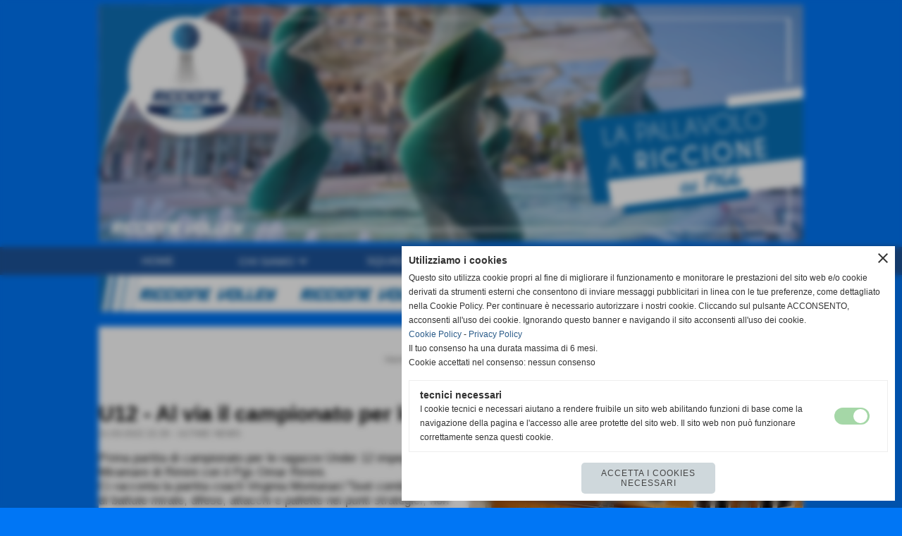

--- FILE ---
content_type: text/html; charset=UTF-8
request_url: https://www.riccionevolley.it/u12-al-via-il-campionato-per-le-ragazze-under-12.htm
body_size: 7663
content:
<!-- T. scheda: 0.001 -->
<!-- T. newsscheda: 0.020 -->
<!DOCTYPE html>
<html lang="it">
<head>
<title>U12 - Al via il campionato per le ragazze Under 12!</title>
<meta charset="utf-8">
<meta name="description" content="Prima partita di campionato per le ragazze Under 12 impegnate a Miramare di Rimini con il Pgs Omar Rimini.Ci racconta la partita coach Virginia">
<meta name="keywords" content="U12 - Al via il campionato per le ragazze Under 12!">
<link rel="canonical" href="https://www.riccionevolley.it/u12-al-via-il-campionato-per-le-ragazze-under-12.htm"><meta http-equiv="Content-Security-Policy" content="upgrade-insecure-requests">
<meta property="og:author" content="www.riccionevolley.it">
<meta property="og:publisher" content="www.sitoper.it">
<meta name="generator" content="www.sitoper.it">
<meta name="robots" content="max-snippet:-1,max-image-preview:standard,max-video-preview:30"><!-- Allow web app to be run in full-screen mode - iOS. -->
<meta name="apple-mobile-web-app-capable" content="yes">
 <!-- Allow web app to be run in full-screen mode - Android. -->
<meta name="mobile-web-app-capable" content="yes">
<!-- Make the app title different than the page title - iOS. -->
<meta name="apple-mobile-web-app-title" content="ASD RICCIONE VOLLEY">
<!-- Make the app title different than the page title and configure icons - Android. -->
<link rel="manifest" href="https://www.riccionevolley.it/appicon/manifest.json">
<!-- IE configuration for icons and colors is in browserconfig.xml -->
<meta name="msapplication-config" content="https://www.riccionevolley.it/appicon/browserconfig.xml" />
 <!-- Configure the status bar - iOS. -->
<meta name="apple-mobile-web-app-status-bar-style" content="#0789da">
<!-- iOS icons -->
<link rel="apple-touch-icon" sizes="57x57" href="https://www.riccionevolley.it/appicon/apple-icon-57x57.png">
<link rel="apple-touch-icon" sizes="60x60" href="https://www.riccionevolley.it/appicon/apple-icon-60x60.png">
<link rel="apple-touch-icon" sizes="72x72" href="https://www.riccionevolley.it/appicon/apple-icon-72x72.png">
<link rel="apple-touch-icon" sizes="76x76" href="https://www.riccionevolley.it/appicon/apple-icon-76x76.png">
<link rel="apple-touch-icon" sizes="114x114" href="https://www.riccionevolley.it/appicon/apple-icon-114x114.png">
<link rel="apple-touch-icon" sizes="120x120" href="https://www.riccionevolley.it/appicon/apple-icon-120x120.png">
<link rel="apple-touch-icon" sizes="144x144" href="https://www.riccionevolley.it/appicon/apple-icon-144x144.png">
<link rel="apple-touch-icon" sizes="152x152" href="https://www.riccionevolley.it/appicon/apple-icon-152x152.png">
<link rel="apple-touch-icon" sizes="180x180" href="https://www.riccionevolley.it/appicon/apple-icon-180x180.png">
<!-- Android icons -->
<link rel="icon" type="image/png" sizes="192x192" href="https://www.riccionevolley.it/appicon/android-icon-192x192.png">
<link rel="icon" type="image/png" sizes="32x32" href="https://www.riccionevolley.it/appicon/favicon-32x32.png">
<link rel="icon" type="image/png" sizes="96x96" href="https://www.riccionevolley.it/appicon/favicon-96x96.png">
<link rel="icon" type="image/png" sizes="16x16" href="https://www.riccionevolley.it/appicon/favicon-16x16.png">
<!-- Windows icons -->
<meta name="msapplication-TileImage" content="https://www.riccionevolley.it/appicon/ms-icon-144x144.png">
<link rel="shortcut icon" href="https://www.riccionevolley.it/appicon/favicon.ico" type="image/x-icon">
<!-- Windows dock color -->
<meta name="msapplication-TileColor" content="#ffffff">
<!-- Android dock color -->
<meta name="theme-color" content="#0789da">
	
<link rel="stylesheet preload" as="style" type="text/css" href="https://www.riccionevolley.it/fonts/material-icons/material-icons.css">
<link rel="stylesheet preload" as="style" type="text/css" href="https://www.server146.h725.net/fonts/karla/karla.css">
<link rel="stylesheet preload" as="style" type="text/css" href="https://www.server146.h725.net/fonts/open-sans/open-sans.css">
<link rel="stylesheet preload" as="style" type="text/css" href="https://www.server146.h725.net/fonts/roboto/roboto.css">
	
<link href="https://www.riccionevolley.it/css_personali/cachestile_larga1_1571.css" rel="stylesheet" type="text/css" media="all">
<meta name="format-detection" content="telephone=no">

		
<!-- mostra stile mobile su dispositivi mobile: NO -->
<style>
	@media all and (max-width: 799px) {
		* {
		 	max-width: 100%;		
		}
		
		body {
			background-attachment: scroll !important;
		}
	}
</style>


		
<style>

			
	/* sfondo singolo */
	@media all and (min-width: 800px) {
		body {
		    background-color: #0076f5 !important;
		}
	}
</style>
<script src="https://www.riccionevolley.it/js/jquery.js"></script>
<script src="https://www.riccionevolley.it/js/datatimepicker/jquery.ui.timepicker.js?v=0.3.2" defer></script>
<link href="https://www.riccionevolley.it/js/datatimepicker/jquery.ui.timepicker.css?v=0.3.2" rel="stylesheet" type="text/css"/>
<script src="https://www.riccionevolley.it/js/jquery.ui.core.js"></script>
<script src="https://www.riccionevolley.it/js/datatimepicker/jquery.ui.datepicker.js" defer></script>
<script src="https://www.riccionevolley.it/js/datatimepicker/jquery.ui.timepicker-it.js" defer></script>
<script src="https://www.riccionevolley.it/js/datatimepicker/jquery.ui.datepicker-it.js" defer></script>
<link rel="stylesheet" href="https://www.riccionevolley.it/js/jquery-ui.css">

<script src="https://www.riccionevolley.it/js/libvarie.js?lu=23012026085227"></script>
<script src="https://www.riccionevolley.it/js/cookie/cookie.php?lu=23012026085227" defer></script>
<script src="https://www.riccionevolley.it/js/defer.php?lu=23012026085227" defer></script>
<script src="https://www.riccionevolley.it/js/menu.php?lu=23012026085227" defer></script>
<script src="https://www.riccionevolley.it/js/carrello.php?lu=23012026085227" defer></script>

<link rel="stylesheet preload" as="style" type="text/css" href="https://www.riccionevolley.it/js/slideshow/slideshow_css.php?lu=23012026085227">
<script src="https://www.riccionevolley.it/js/slideshow/slideshow_js.php?lu=23012026085227" defer></script>

<link rel="stylesheet preload" as="style" type="text/css" href="https://www.riccionevolley.it/js/slideshow2.0/slideshow_css.php?lu=23012026085227">
<script src="https://www.riccionevolley.it/js/slideshow2.0/slideshow_js.php?lu=23012026085227" defer></script>

<link rel="stylesheet preload" as="style" type="text/css" href="https://www.riccionevolley.it/js/calendario/calendario.css?lu=23012026085227">
<script src="https://www.riccionevolley.it/js/calendario/calendario.js?lu=23012026085227" defer></script>

<link rel="stylesheet preload" as="style" type="text/css" href="https://www.riccionevolley.it/js/boxscorrimento/boxscorrimento_css.php">
<script src="https://www.riccionevolley.it/js/boxscorrimento/boxscorrimento_js.php?lu=23012026085227" defer></script>

<link rel="stylesheet preload" as="style" type="text/css" href="https://www.riccionevolley.it/lightbox/lightbox_css.php?lu=23012026085227">
<script src="https://www.riccionevolley.it/lightbox/lightbox.js?lu=23012026085227" defer></script>

<script src="https://www.riccionevolley.it/js/inviaamico/inviaamico.js?lu=23012026085227" defer></script>

<!--Per rendere il sistema dei video di sfondo funzionante anche su explorer NON ELIMINARE LACIARE COSI-->
<!--[if lt IE 9]>
<script>
document.createElement('video');
</script>
<![endif]-->


<!-- NON SONO UN MODELLO -->	<script>
		var $jQCheckCampoAggiuntivo = jQuery.noConflict();
		
		$jQCheckCampoAggiuntivo(document).ready(function (index){
			
			$jQCheckCampoAggiuntivo("form[id^='moduloOrdine']").submit(function(index) {
				
				var selettore=$jQCheckCampoAggiuntivo(this).attr('id');
				var array=selettore.split('moduloOrdine');
				var trovate2=true;
				var patternemail = new RegExp(/^(("[\w-+\s]+")|([\w-+]+(?:\.[\w-+]+)*)|("[\w-+\s]+")([\w-+]+(?:\.[\w-+]+)*))(@((?:[\w-+]+\.)*\w[\w-+]{0,66})\.([a-z]{2,6}(?:\.[a-z]{2})?)$)|(@\[?((25[0-5]\.|2[0-4][\d]\.|1[\d]{2}\.|[\d]{1,2}\.))((25[0-5]|2[0-4][\d]|1[\d]{2}|[\d]{1,2})\.){2}(25[0-5]|2[0-4][\d]|1[\d]{2}|[\d]{1,2})\]?$)/i);
				var patterndate = new RegExp(/(?:0[1-9]|[12][0-9]|3[01])\/(?:0[1-9]|1[0-2])\/(?:19|20\d{2})/);
				
				$jQCheckCampoAggiuntivo("#moduloOrdine"+array[1]+" div[id^='ordinedatoaggiuntivovis_']").each(function (index, value) { 
					
					if(
						(!$jQCheckCampoAggiuntivo(this).find('input').val() || $jQCheckCampoAggiuntivo(this).find('input').val()=='undefined') && 
						(!$jQCheckCampoAggiuntivo(this).find('select').val() || $jQCheckCampoAggiuntivo(this).find('select').val()=='undefined') && 
						(!$jQCheckCampoAggiuntivo(this).find('textarea').val() || $jQCheckCampoAggiuntivo(this).find('textarea').val()=='undefined')
					)
					{
						trovate2=false;
					}
					else
					{
						//controllo i dati inseriti se email o data
						if($jQCheckCampoAggiuntivo(this).find('input').attr("id"))
						{
							var tipocampo = $jQCheckCampoAggiuntivo(this).find('input').attr("id").split('_');
							if(tipocampo[0]=='campoemail') 
							{
								if(!patternemail.test( $jQCheckCampoAggiuntivo(this).find('input').val() ))
								{
									trovate2=false;
								}								
							}
							else if(tipocampo[0]=='campodata')
							{
								if(!patterndate.test( $jQCheckCampoAggiuntivo(this).find('input').val() ))
								{
									trovate2=false;
								}
							}
						}						
					}													
				});
				
				if(!trovate2)
					{
					$jQCheckCampoAggiuntivo("#moduloOrdine"+array[1]+" #avvisocampiaggiuntivicomprasubito"+array[1]).show();
					return false;
					}
				else
					{
					$jQCheckCampoAggiuntivo("#moduloOrdine"+array[1]+" #avvisocampiaggiuntivicomprasubito"+array[1]).hide();
					}
			});
		});
	</script>
	
		
	
<style>

</style>
<!-- foglio stampa -->
<link rel="stylesheet" href="https://www.riccionevolley.it/css/stampa.css" media="print"> 

<!-- T. intestazionecss: 0.008 -->
	
<meta property="og:title" content="U12 - Al via il campionato per le ragazze Under 12!" />
<meta property="og:type" content="article" />
<meta property="og:url" content="https://www.riccionevolley.it/u12-al-via-il-campionato-per-le-ragazze-under-12.htm" />
<meta property="og:description" content="Prima partita di campionato per le ragazze Under 12 impegnate a Miramare di Rimini con il Pgs Omar Rimini.Ci racconta la partita coach Virginia" />
<!-- img meta: c05e3ae2-0ee5-4c41-a41f-133e5c0b114e.jpeg --><!-- 3 -->
<meta property="og:image" content="https://www.riccionevolley.it/foto/grandi/c05e3ae2-0ee5-4c41-a41f-133e5c0b114e.jpeg" />
<meta name="twitter:image" content="https://www.riccionevolley.it/foto/grandi/c05e3ae2-0ee5-4c41-a41f-133e5c0b114e.jpeg" />
<meta name="twitter:image:alt" content="" />
<meta property="og:image:type" content="image/jpeg" />
<meta property="og:image:width" content="901" />
<meta property="og:image:height" content="901" />

<meta name="twitter:card" content="summary_large_image">
<meta name="twitter:creator" content="@riccionevolley.it" />
<meta name="twitter:site" content="@riccionevolley.it">
<meta name="twitter:title" content="U12 - Al via il campionato per le ragazze Under 12!">
<meta name="twitter:description" content="Prima partita di campionato per le ragazze Under 12 impegnate a Miramare di Rimini con il Pgs Omar Rimini.Ci racconta la partita coach Virginia">
<meta name="twitter:domain" content="www.riccionevolley.it"></head>
<body id="news-scheda-48" class="">
	<a href="#contenuto-main" class="skip-link">Salta al contenuto principale</a>
<!-- inizio oggetti liberi body --><!-- fine oggetti liberi body -->
	<div id="sfondo-sito">
		<div id="data-ora">24 Gennaio 2026</div>
		
	<div id="accessoriofisso01"></div><div id="accessoriofisso02"></div><div id="accessorio-iniziosito"></div>
	<header id="testa" role="banner">
	    <div id="testa-interna"><!-- inizio oggetti liberi testa -->
<!-- fine oggetti liberi testa --><!-- no cache -->
<div class="box-generico ridotto "  id="box20">    
    <div class="boxContenuto">
		<div class="tab01 tab-nudo"><div class="contenitore-tab02">
			<div class="tab02 tab-nudo"><div class="tab02-area-foto"><div class="immagine align-center"><img src="/foto/grandi/senzatitolo-3-01-01.png" sizes="(min-width: 7354px) 7354px, 100vw" srcset="/foto/grandi/senzatitolo-3-01-01.png 7354w" alt="Copertina Sito Web" width="7354" height="2471">
				<input name="w_immagine_box" id="w_immagine_box_spec_20_1" type="hidden" value="7354">
				<input name="h_immagine_box" id="h_immagine_box_spec_20_1" type="hidden" value="2471">
				</div></div>
				</div></div>
		</div>  
    	</div>
</div><!-- T. box 20: 0.002 --><!-- no cache --><!-- menu: 1 | eredita: no | chi eredita:  | tipo: orizzontale -->
	<div id="ancora-menu-orizzontale1-21"></div>
	<nav class="menu-orizzontale" id="menu-orizzontale1-21" style="z-index: 99" data-tipoMenu="orizzontale">
		<div class="menu-orizzontale-riga">
			<ul><li class="menu-orizzontale-tasto">
	<a href="https://www.riccionevolley.it/" title="HOME" data-urlPulsante="" data-moduloPulsante="homepage">HOME</a>
</li><li class="menu-orizzontale-tasto">
	<a href="https://www.riccionevolley.it/Chi-siamo.htm" title="Chi siamo" data-hatendina="true" data-urlPulsante="Chi-siamo.htm" data-moduloPulsante="pagine_aggiuntive">CHI SIAMO</a><span class="menu-orizzontale-tasto-aprichiudi notranslate">keyboard_arrow_down</span>
					<div class="menu-orizzontale-tendina">
						<div class="menu-orizzontale-tendina-tasto">
							<a href="https://www.riccionevolley.it/organigramma.htm" title="ORGANIGRAMMA" data-urlPulsante="organigramma.htm" data-moduloPulsante="dirigenti">ORGANIGRAMMA</a>
						</div>
						<div class="menu-orizzontale-tendina-tasto">
							<a href="https://www.facebook.com/profile.php?id=100086883895144" title="UNICA VOLLEY" data-urlPulsante="https://www.facebook.com/profile.php?id=100086883895144" data-moduloPulsante="">UNICA VOLLEY</a>
						</div>
					</div>
</li><li class="menu-orizzontale-tasto">
	<a href="https://www.riccionevolley.it/squadre.htm" title="SQUADRE" data-urlPulsante="squadre.htm" data-moduloPulsante="squadre">SQUADRE</a>
</li><li class="menu-orizzontale-tasto">
	<a href="ultime-news.htm" title="ULTIME NEWS" data-urlPulsante="categorie.php?categoria=1" data-moduloPulsante="news">NEWS</a>
</li><li class="menu-orizzontale-tasto">
	<a href="gli-sponsor.htm" title="gli sponsor" data-urlPulsante="categorie.php?modulo_attuale=sponsor" data-moduloPulsante="sponsor">SPONSOR</a>
</li><li class="menu-orizzontale-tasto">
	<a href="https://www.riccionevolley.it/contatti.htm" title="contatti" data-urlPulsante="contatti.htm" data-moduloPulsante="pagine_aggiuntive">CONTATTI</a>
</li>
				</ul>
			</div>
		</nav><!-- T. menu 21 parziale1: 0.000 | parziale2: 0.002 --><!-- T. menu 21: 0.002 --><!-- no cache -->
<div class="box-generico ridotto "  id="box69">    
    <div class="boxContenuto">
		<div class="tab01">
		
			<!-- tab01 corpo -->
			<div class="tab01-corpo"><div class="contenitore-tab02">
			<div class="tab02 tab-nudo"><div class="tab02-area-foto"><div class="immagine align-center"><img src="/foto/grandi/rrr.jpg" sizes="(min-width: 2547px) 2547px, 100vw" srcset="/foto/grandi/rrr.jpg 2547w" alt="" width="2547" height="132">
				<input name="w_immagine_box" id="w_immagine_box_spec_69_1" type="hidden" value="2547">
				<input name="h_immagine_box" id="h_immagine_box_spec_69_1" type="hidden" value="132">
				</div></div>
				</div></div>	
			</div>
		</div>  
    	</div>
</div><!-- T. box 69: 0.002 -->		
	    <!-- CHIUSURA DI testa-interna -->
		</div>
	<!-- CHIUSURA DI testa -->
	</header>
	
	<div id="accessorio-iniziocontenuti"></div>		<div id="corpo-contenitore">
			<div id="corpo-contenuto-paginainterna">
								<div id="contenuti" class="news-scheda scheda">
				
				<main class="pag00" id="contenuto-main" role="main">
										<div class="pag00-testa">
								<div class="titolo">News</div><div class="sottotitolo"><span class="nascosto">percorso: </span><a href="https://www.riccionevolley.it/" title="torna a Home">Home</a> &gt; <a href="News.htm" title="torna a News">News</a> &gt; <a href="ultime-news.htm" title="torna a ULTIME NEWS">ULTIME NEWS</a></div>					</div> 
											<div class="pag00-corpo">
																
								<!-- pag01 - contenuti -->
								<article class="pag01">
									
								<header class="pag01-testa"><div class="titolo"><h1><span style="font-family: Arial;"><strong>U12 - Al via il campionato per le ragazze Under 12!</strong></span></h1></div><div class="sottotitolo"><span class="sottotitolo-data">21-03-2022 22:29</span><span class="sottotitolo-categorie"> - <span class="categorianome"><a href="ultime-news.htm" title="ULTIME NEWS">ULTIME NEWS</a></span></span></div>
								</header>									<div class="pag01-corpo">
											<div class="float-right struttura-immagine-dx"><div class="galleria-foto">
<div class="lb-galleriafotografica">    
 
        <label for="imagefotogallery48-1" title="zoom">
            <img src="foto/grandi/c05e3ae2-0ee5-4c41-a41f-133e5c0b114e.jpeg" width="" height="" alt="" class="fotodazoomare" title="">
			<input type="hidden" id="datifotogallery48-1" data-pathfoto="foto/grandi/c05e3ae2-0ee5-4c41-a41f-133e5c0b114e.jpeg" data-didascalia="" data-srcset="" data-sizes="" data-width="" data-height="" data-alt="" data-title="">
        </label>
			<input type="hidden" id="lb-maxelementfotogallery48" data-maxelement="1">
	        <div class="lb-overlay" id="overlayimagefotogallery48">	
	            <label for="lb-closefotogallery48">
	                <span class="lb-close">X CLOSE</span>					
					<span class="lb-contenitoreimmagine">					
	    	     		<img src="" srcset="" sizes="" width="" height="" alt="" title="" />
	    				 
	                    <label for="imagefotogallery48" title="<< precedente" class="lb-thumbimg">
	                        <span class="lb-prev"><span class="material-icons notranslate">keyboard_arrow_left</span></span>
	                    </label> 
	                    <label for="imagefotogallery48" title="successivo >>" class="lb-thumbimg">
	                        <span class="lb-next"><span class="material-icons notranslate">keyboard_arrow_right</span></span>
	                    </label>	
					</span>    				
					<span class="lb-didascalia"></span>				
	            </label>            
	        </div>    
<input type="radio" name="lb-galleryfotogallery48" id="lb-closefotogallery48">
</div>  
</div></div><div class="span-classe-testo testo">Prima partita di campionato per le ragazze Under 12 impegnate a Miramare di Rimini con il Pgs Omar Rimini.<div>Ci racconta la partita coach Virginia Montanari:&rdquo;5set combattuti, fatti di battute mirate, difese, attacchi e pallette nei punti strategici, non sono bastati ad arrestare la squadra avversaria!<BR>Vorrei parlare solo del 1 set,che a mio parere ha fatto capire alle ragazze cosa voglia dire voler vincere una partita.<BR>Abbiamo iniziato il set in maniera impeccabile, tanto che forse neanche loro  ci credevano.. ho assistito ad una grinta e una voglia di prendere i palloni, mai vista prima d' ora!</div><div>Arriviamo al punteggio di 12a 7 per noi... <BR>Una, due ricezioni sbagliate... e una difesa contro il muro, ci buttano a terra, tanto a terra da perdere il set 15 a 13.<BR>Gli altri set pi&ugrave; o meno sono stati la copia del primo, a parte il quarto che l' abbiamo vinto, ma quello che ha caratterizzato tutta la partita &egrave; stato l' atteggiamento, la poca autostima e la poca voglia di vincere, che invece punto a punto l' Omar Rimini ha egregiamente fatto e gli ha permesso di vincere 4 set  su 5.<BR>Ormai questa partita &egrave; andata, quel che &egrave; stato &egrave; stato, quindi rimbocchiamoci le maniche e testa e cuore alla prossima partita!<BR>Vorrei solo che loro si vedessero con i miei occhi!per capire quanto valgono!</div></div><div class="clear-right"></div><div class="link-accessori"><span class="nascosto">[</span><a href="news_scheda_stampa.php?idnews=48" title="stampa" rel="nofollow"><img src="/img/share-stampante.png" alt="icona per stampare"></a><span class="nascosto">]</span> 	
<span class="nascosto">[</span><span title="condividi su WhatsApp" onclick="shareWhatsapp('https://www.riccionevolley.it/u12-al-via-il-campionato-per-le-ragazze-under-12.htm','U12+-+Al+via+il+campionato+per+le+ragazze+Under+12%21');" style="cursor: pointer;"><img src="/img/share-whatsapp.png" alt="icona di WhatsApp"></span><span class="nascosto">]</span> 
<span class="nascosto">[</span><span title="condividi su Messenger" onclick="shareMessenger('https://www.riccionevolley.it/u12-al-via-il-campionato-per-le-ragazze-under-12.htm');" style="cursor: pointer;"><img src="/img/share-messenger.png" alt="icona di Messenger"></span><span class="nascosto">]</span> </div>									</div> 	
																	</article>
								<!-- FINE pag01 - contenuti -->								
								<div class="box-paginazione">
												<div class="float-left" style="width: 33%"><a href="u19-riccione-volley-vs-navacchi-infissi-rvr-3-0.htm" title="scheda precedente: U19 - Riccione Volley vs Navacchi Infissi Rvr 3-0">&#11013; precedente</a></div>
										  <div class="float-left visibilita-solo-pc align-center" style="width: 33%">&nbsp;
										  </div>
										  <div class="float-right align-right" style="width: 33%"><a href="cf-riccione-che-peccato-1-solo-punto-dalla-trasferta-di-forli.htm" title="scheda successiva: CF - Riccione, che peccato: 1 solo punto dalla trasferta di">successivo &#10145;</a></div><div class="clear-left clear-right"></div></div>					</div>					
				    				</main>	
		    <!-- FINE ZONA DEI CONTENUTI -->
		    </div>
		        
			<div class="cancellatore-corpo"></div>
		</div>
	</div>
	<hr>
	<div id="accessorio-finecontenuti"></div>
<!-- T. schedatemplate: 0.024 -->
<footer id="piede-contenitore" role="contentinfo">
	<!-- inizio oggetti liberi piede -->
<!-- fine oggetti liberi piede -->	
	<div id="piede-contenuto">		
		<!-- no cache -->
<div class="box-generico largo "  id="box27">    
    <div class="boxContenuto">
		<div class="tab01">
		
			<!-- tab01 corpo -->
			<div class="tab01-corpo"><div class="contenitore-tab02">
			<div class="tab02">	
				
				<!-- tab02 corpo -->
				<div class="tab02-corpo">
						
						<div class="descrizione"><BR><span style="font-family: Arial;"><div style="text-align: center;">ASD Riccione Volley - Via Monte Rosa, 60 - 47838 - Riccione   <BR>Cell. 333.8146680 - info.volleyriccione@gmail.com<BR>P.iva e c.f.: 02 712 710 405</div></span></div>
						<div class="clear-left"></div>
				</div>
				</div></div>	
			</div>
		</div>  
    	</div>
</div><!-- T. box 27: 0.002 --><!-- no cache -->
<div class="box-social-network largo "  id="box78">    
    <div class="boxContenuto">
		<div class="tab01">
		
			<!-- tab01 corpo -->
			<div class="tab01-corpo">
				<div class="tab02 tab-nudo">
					<div class="tab02-corpo">
						
			<div class="descrizione">
				<span style="font-family: Arial;"><strong>SEGUICI SU:</strong></span>
			</div><span class="nascosto">[</span><a href="https://www.facebook.com/riccionevolley" title="vai a  Facebook" target="_blank"><img src="/foto/grandi/1231.png" alt="vai a  Facebook"></a><span class="nascosto">]</span> <span class="nascosto">[</span><a href="https://www.youtube.com/channel/UCCvHahiVIMrhxnXejmclyeQ/videos" title="vai a  YouTube" target="_blank"><img src="/foto/grandi/you3.png" alt="vai a  YouTube"></a><span class="nascosto">]</span> <span class="nascosto">[</span><a href="https://www.instagram.com/riccione_volley/" title="vai a  Instagram" target="_blank"><img src="/foto/grandi/insta2.png" alt="vai a  Instagram"></a><span class="nascosto">]</span>
					</div>
				</div>	
			</div>
		</div>  
    	</div>
</div><!-- T. box 78: 0.001 -->		
	</div>
</footer>
		<!-- T. piede: 0.003 -->

<div id="firma" role="region" aria-label="Crediti del sito">
	<a href="https://www.sitoper.it" title="Creazione siti web">Realizzazione siti web www.sitoper.it</a>
</div><div id="windows_confirm_delete">
    <div id="windows_confirm_delete_label"></div>    
    <div id="windows_confirm_delete_button"></div>
</div>
<button type="button" id="tornasu" class="tornasu" aria-label="Torna all'inizio">
  <img src="/img/torna-su.png" alt="" aria-hidden="true" role="presentation">
</button>
	<aside id="risoluzioneschermo" style="display: none;">
	<span id="risoluzionedimensione"> × </span><span id="detectmobile">no</span><span id="stilemobileattivo">mobileno</span> - DetectMobile: no (stile mobile: mobileno && session windowwidth: )</aside>
<aside id="linguabrowsersitoweb" style="display: none;">
	<div id="linguabrowser"></div>
	<div id="linguasitoweb"></div>
</aside>
	<!--
-->
<div id="area-cookie2021-promemoria" title="Apri impostazioni cookies" role="button" tabindex="0" aria-haspopup="dialog" aria-controls="area-cookie2021" aria-label="Apri impostazioni cookies"><span class="material-icons notranslate" aria-hidden="true">cookie</span></div>
<div id="area-cookie2021-sfondo" style="display: none;" aria-hidden="true"></div>
<div id="area-cookie2021" style="display: none;" role="dialog" aria-modal="true" aria-labelledby="cookie2021-title" aria-describedby="cookie2021-desc">
	<span id="area-cookie2021-chiudi" class="material-icons notranslate" title="Chiudi il banner e accetta i cookies necessari" role="button" tabindex="0" aria-label="Chiudi il banner e accetta i cookies necessari">close</span>
	<div class="area-cookie2021-contenuto">	
		<div class="area-cookie2021-contenuto-titolo" id="cookie2021-title">Utilizziamo i cookies</div>		
		<div class="area-cookie2021-contenuto-info" id="cookie2021-desc">
			<div>Questo sito utilizza cookie propri al fine di migliorare il funzionamento e monitorare le prestazioni del sito web e/o cookie derivati da strumenti esterni che consentono di inviare messaggi pubblicitari in linea con le tue preferenze, come dettagliato nella Cookie Policy. Per continuare &egrave; necessario autorizzare i nostri cookie. Cliccando sul pulsante ACCONSENTO, acconsenti all'uso dei cookie. Ignorando questo banner e navigando il sito acconsenti all'uso dei cookie.</div>
			<div><a href="Informativa-sui-cookies.htm" title="Cookie Policy" rel="nofollow">Cookie Policy</a> - <a href="Informativa-Privacy.htm" title="Privacy Policy" rel="nofollow">Privacy Policy</a></div>
			<div id="statoconsensocookiebanner">Il tuo consenso ha una durata massima di 6 mesi.<BR>Cookie accettati nel consenso: nessun consenso<BR></div>
		</div>		
		<div class="area-cookie2021-contenuto-dettagli">
			<div class="area-cookie2021-contenuto-dettagli-cookie" style="display: block;">					
				<div class="area-cookie2021-contenuto-dettagli-cookie-blocco">
					<div class="area-cookie2021-contenuto-dettagli-cookie-blocco-info">
						<div class="area-cookie2021-contenuto-dettagli-cookie-blocco-nome" id="nome_necessary">
							tecnici necessari
						</div>
						<div class="area-cookie2021-contenuto-dettagli-cookie-blocco-descrizione" id="desc_necessary">
							I cookie tecnici e necessari aiutano a rendere fruibile un sito web abilitando funzioni di base come la navigazione della pagina e l'accesso alle aree protette del sito web. Il sito web non può funzionare correttamente senza questi cookie.
						</div>
					</div>
					<div class="area-cookie2021-contenuto-dettagli-cookie-blocco-consenso" aria-disabled="true" role="presentation" aria-hidden="true">
						<input type="checkbox" id="label_consensocookienecessary" aria-describedby="nome_necessary desc_necessary" aria-label="tecnici necessari (non modificabile)" disabled checked>
						<label for="label_consensocookienecessary" class="interruttore sbiadito" title="tecnici necessari">
							<span class="nascosto">tecnici necessari (non modificabile)</span>
							<span class="interruttoreslider round disabilitato" aria-hidden="true"></span>
						</label>						
					</div>
				</div>	
			</div>		
		</div>		
		<div class="area-cookie2021-contenuto-pulsanti">
			<div id="area-cookie2021-necessari" class="bottone bottone-p bottone-cookie2021" title="Accetta i cookies necessari" role="button" tabindex="0" aria-label="Accetta i cookies necessari">Accetta i cookies necessari</div>
		</div>
	</div>	
</div></div>
<div id="accessorio-finepiede"></div>
<!-- 51t0p3r-51am0-1-p1u-b3ll1 | /u12-al-via-il-campionato-per-le-ragazze-under-12.htm | /scheda.php?par=u12-al-via-il-campionato-per-le-ragazze-under-12 | news_scheda.php?idnews=48 | 81.4.100.229 | OK-TESTONE | 0.052 | PHP 7.2.24 -->
	<input type="hidden" id="requestUriDoveSono" name="requestUriDoveSono" value="u12-al-via-il-campionato-per-le-ragazze-under-12.htm">
	<input type="hidden" id="phpSelfDoveSono" name="phpSelfDoveSono" value="scheda.php">
	<input type="hidden" id="phpSelfDoveSono2" name="phpSelfDoveSono2" value="news_scheda.php">
	<input type="hidden" id="queryStringDoveSono" name="queryStringDoveSono" value="par=u12-al-via-il-campionato-per-le-ragazze-under-12">
	<input type="hidden" id="queryStringDoveSono2" name="queryStringDoveSono2" value="idnews=48">
	<input type="hidden" id="moduloDoveSono" name="moduloDoveSono" value="news">
	<input type="hidden" id="array_menu_dedicato_dipendedasezione" name="array_menu_dedicato_dipendedasezione" value=""></body>
</html>
<!--FINEA-->
<!--FINEB-->

--- FILE ---
content_type: text/css
request_url: https://www.server146.h725.net/fonts/karla/karla.css
body_size: -127
content:
/* karla-200 */
@font-face {
  font-family: 'Karla';
  font-style: normal;
  font-weight: 200;
  font-stretch: normal;
  font-display: swap;
  src: url('/fonts/karla/karla-200.ttf') format('truetype');
}

/* karla-300 */
@font-face {
  font-family: 'Karla';
  font-style: normal;
  font-weight: 300;
  font-stretch: normal;
  font-display: swap;
  src: url('/fonts/karla/karla-300.ttf') format('truetype');
}

/* karla-regular */
@font-face {
  font-family: 'Karla';
  font-style: normal;
  font-weight: 400;
  font-stretch: normal;
  font-display: swap;
  src: url('/fonts/karla/karla-regular.ttf') format('truetype');
}

/* karla-500 */
@font-face {
  font-family: 'Karla';
  font-style: normal;
  font-weight: 500;
  font-stretch: normal;
  font-display: swap;
  src: url('/fonts/karla/karla-500.ttf') format('truetype');
}

/* karla-600 */
@font-face {
  font-family: 'Karla';
  font-style: normal;
  font-weight: 600;
  font-stretch: normal;
  font-display: swap;
  src: url('/fonts/karla/karla-600.ttf') format('truetype');
}

/* karla-700 */
@font-face {
  font-family: 'Karla';
  font-style: normal;
  font-weight: 700;
  font-stretch: normal;
  font-display: swap;
  src: url('/fonts/karla/karla-700.ttf') format('truetype');
}

/* karla-800 */
@font-face {
  font-family: 'Karla';
  font-style: normal;
  font-weight: 800;
  font-stretch: normal;
  font-display: swap;
  src: url('/fonts/karla/karla-800.ttf') format('truetype');
}

/* karla-200italic */
@font-face {
  font-family: 'Karla';
  font-style: italic;
  font-weight: 200;
  font-stretch: normal;
  font-display: swap;
  src: url('/fonts/karla/karla-200italic.ttf') format('truetype');
}

/* karla-300italic */
@font-face {
  font-family: 'Karla';
  font-style: italic;
  font-weight: 300;
  font-stretch: normal;
  font-display: swap;
  src: url('/fonts/karla/karla-300italic.ttf') format('truetype');
}

/* karla-italic */
@font-face {
  font-family: 'Karla';
  font-style: italic;
  font-weight: 400;
  font-stretch: normal;
  font-display: swap;
  src: url('/fonts/karla/karla-italic.ttf') format('truetype');
}

/* karla-500italic */
@font-face {
  font-family: 'Karla';
  font-style: italic;
  font-weight: 500;
  font-stretch: normal;
  font-display: swap;
  src: url('/fonts/karla/karla-500italic.ttf') format('truetype');
}

/* karla-600italic */
@font-face {
  font-family: 'Karla';
  font-style: italic;
  font-weight: 600;
  font-stretch: normal;
  font-display: swap;
  src: url('/fonts/karla/karla-600italic.ttf') format('truetype');
}

/* karla-700italic */
@font-face {
  font-family: 'Karla';
  font-style: italic;
  font-weight: 700;
  font-stretch: normal;
  font-display: swap;
  src: url('/fonts/karla/karla-700italic.ttf') format('truetype');
}

/* karla-800italic */
@font-face {
  font-family: 'Karla';
  font-style: italic;
  font-weight: 800;
  font-stretch: normal;
  font-display: swap;
  src: url('/fonts/karla/karla-800italic.ttf') format('truetype');
}

--- FILE ---
content_type: application/javascript
request_url: https://www.riccionevolley.it/js/cookie/cookie.php?lu=23012026085227
body_size: 2141
content:
	
var $JQAttivaCookie = jQuery.noConflict();
  
$JQAttivaCookie(document).ready(function() {
	CookieAttivaScript();
});
	

function CookieAttivaScript()
	{	
	var consensoString='';
	
	$JQAttivaCookie.post("https://www.riccionevolley.it/cookiebanner.php", { azione: "checkcookieconsenso" } , function( data ) {
		
		if(data!='OK')
			{
			//annullo il cookie del consenso
			document.cookie = 'CookieConsensoInfo' + '=; expires=Thu, 01-Jan-70 00:00:01 GMT;';

			RemoveCookie();
			
			//resettare le checkbox
			$JQCookie("input:not([disabled])[name^='consensocookie']").prop('checked',false);
			
			$JQAttivaCookie("#area-cookie2021-promemoria").hide();
			$JQAttivaCookie("#area-cookie2021-sfondo").show();
			$JQAttivaCookie("#area-cookie2021").show();
			}
		

		consensoString=getCookie('CookieConsensoInfo');
		console.log(consensoString)

		var consensoArray= new Array();
		if(consensoString)
			{
			consensoArray=JSON.parse(consensoString); 
			}
		
		delete consensoArray["dataora"]; // vecchio valore
		delete consensoArray["timestamp"];
		delete consensoArray["stamp"];
		delete consensoArray["id"]; 
		delete consensoArray["version"]; 
		delete consensoArray["country"]; 






		//TAG HTML DA CORREGGERE
		
		// script
		$JQAttivaCookie("script[data-cookiecategory]").each(function() {
			
			var dataCookieCategory=$JQAttivaCookie(this).attr("data-cookiecategory").split(',');
			  			
			var consensoTrovato=true;
			
			$JQAttivaCookie.each(dataCookieCategory, function(categoria, valore) {
				
				if(valore!='necessary')
					{
	  				if(consensoArray[valore]!==true)
	  					{
	  					consensoTrovato=false;	
	  					}
					}
			});
	  			
	  			
	  			if(consensoTrovato)
	  				{
					var questo=$JQAttivaCookie(this);
					
	  				var text=$JQAttivaCookie(this).text();
	  				
	  				if(text!='')
	  					{
		  				$JQAttivaCookie.globalEval($JQAttivaCookie(this).text());
		  				}
		  			else
		  				{
		  				var srcscript=$JQAttivaCookie(this).attr("src");
		  				
		  				if(srcscript!='')
		  					{
		  					var newscript = document.createElement('script'); 
						    newscript.type = 'text/javascript'; 
						  
							newscript.onload = function(){
						        //console.log("Script loaded and ready");
						  	};
						    
						    var num=this.attributes.length;
					      
						    var i=0;					    
						  	$JQAttivaCookie.each(this.attributes, function() {
						  		
								i++;
								
						    	if(this.specified && this.name!='type') 
						    		{
						    		$JQAttivaCookie(newscript).attr(this.name, this.value);
						    		}
						    		
						    	if(i == num) 
						    		{
								    var body= document.getElementsByTagName('body')[0];
									body.appendChild(newscript);
								  	}
						 	 });
			  				}
		  				}
		  			}			    	
		  	});
		  	
		  	
		  	



		// iframe
		$JQAttivaCookie("iframe[data-cookiecategory]").each(function() {
			
			var dataCookieCategory=$JQAttivaCookie(this).attr("data-cookiecategory").split(',');
			  			
			var consensoTrovato=true;
			
			$JQAttivaCookie.each(dataCookieCategory, function(categoria, valore) {
				
				if(valore!='necessary')
					{
					if(consensoArray[valore]!==true && valore!='necessary')
						{
						consensoTrovato=false;	
						}
					}
			});
			
	
		if(consensoTrovato)
			{
  			$JQAttivaCookie(this).attr('src', $JQAttivaCookie(this).attr('cookieIframe-src'));
  			} 
  		else
  			{
  			$JQAttivaCookie(this).attr('src', '');	
  			
			$JQAttivaCookie(this).load(function(event){
				$JQAttivaCookie(this).contents().find('body').html('<div class="area-cookie2021-avviso-blocco" style="text-align: center; font-family: \'Arial\';">Accetta i cookies per visualizzare questo contenuto.<BR>Clicca l\'icona in basso a sinistra per accettare tutti i cookies.</div>');
			});
  			}
		});
		  	
		  	
		  	



		// img
		$JQAttivaCookie("img[data-cookiecategory]").each(function() {
			
			var dataCookieCategory=$JQAttivaCookie(this).attr("data-cookiecategory").split(',');
			  			
			var consensoTrovato=true;
			
			$JQAttivaCookie.each(dataCookieCategory, function(categoria, valore) {
				
				if(valore!='necessary')
					{
					if(consensoArray[valore]!==true && valore!='necessary')
						{
						consensoTrovato=false;	
						}
					}
			});
			
	
		if(consensoTrovato)
			{
  			$JQAttivaCookie(this).attr('src', $JQAttivaCookie(this).attr('cookieImg-src'));
  			
  			$JQAttivaCookie("+ .area-cookie2021-avviso-blocco", $JQAttivaCookie(this)).remove();
  			} 
  		else
  			{
  			$JQAttivaCookie(this).attr('src', '');	
  			
			$JQAttivaCookie('<div class="area-cookie2021-avviso-blocco" style="text-align: center; font-family: \'Arial\';">Accetta i cookies per visualizzare questo contenuto.<BR>Clicca l\'icona in basso a sinistra per accettare tutti i cookies.</div>').insertAfter(this);
  			}
		});
		
		
		
		
  		
	});
	
	}	

var $JQCookie = jQuery.noConflict();
  
$JQCookie(document).ready(function() {	
	
	$JQCookie("#area-cookie2021-chiudi").unbind("click");
	$JQCookie("#area-cookie2021-necessari").unbind("click");
	$JQCookie("#area-cookie2021-selezionati").unbind("click");
	$JQCookie("#area-cookie2021-tutti").unbind("click");
	$JQCookie("#area-cookie2021-promemoria").unbind("click");
	$JQCookie("#area-cookie2021-impostazioni").unbind("click");
	

  	$JQCookie("div[id^='area-cookie2021'][role='button'], span[id^='area-cookie2021'][role='button']").keydown(function(e){
    	if (e.which === 13 || e.which === 32) {
      		e.preventDefault();
      		$JQCookie(this).trigger("click"); 
    	}
  	});	
    	
	var ScreenHeight=window.innerHeight;
		
	var bottomAreaCookie=$JQCookie("#area-cookie2021").css("bottom").replace('px','');
	if(bottomAreaCookie==0)
		{
		bottomAreaCookie=$JQCookie(".area-cookie2021-contenuto").css("bottom").replace('px','');
		}
	if(bottomAreaCookie<0 || bottomAreaCookie=='auto')
		{
		bottomAreaCookie=0;
		}
		
	var heightAreaCookie=$JQCookie("#area-cookie2021").outerHeight(true);
	if(heightAreaCookie==0)
		{
		heightAreaCookie=$JQCookie(".area-cookie2021-contenuto").outerHeight(true);
		}		
	
	var heightDettagliCookie=0;
	if($JQCookie(".area-cookie2021-contenuto-dettagli-cookie").css('display')!='none')
		{
		heightDettagliCookie=$JQCookie(".area-cookie2021-contenuto-dettagli-cookie").outerHeight(true);
		}
	var heightAreaCookie2=heightAreaCookie-heightDettagliCookie;
	
	var maxHeight=ScreenHeight-heightAreaCookie2-(bottomAreaCookie*2);
			
	$JQCookie(".area-cookie2021-contenuto-dettagli-cookie").css({"max-height":maxHeight+"px"});
		
		
	//consenso solo ai necessari + chiusura banner	
	$JQCookie("#area-cookie2021-chiudi, #area-cookie2021-necessari").click(function(){	
		
		$JQCookie("input:not([disabled])[name^='consensocookie']").prop('checked',false);
		setCookieConsensoInfo();
		
	});	
	
	//consenso solo ai selezionati		
	$JQCookie("#area-cookie2021-selezionati").click(function(){	
		
		setCookieConsensoInfo();
		
	});	
	
	//consenso tutti	
	$JQCookie("#area-cookie2021-tutti").click(function(){	
				
		$JQCookie("input:not([disabled])[name^='consensocookie']").prop('checked',true);
		
		setCookieConsensoInfo();
		
	});	
	
	
	// bannerino promemoria	
	$JQCookie("#area-cookie2021-promemoria").click(function(){	

		$JQCookie("#area-cookie2021-sfondo").show();
		$JQCookie("#area-cookie2021").show();
		$JQCookie("#area-cookie2021-promemoria").hide();
		
	});	
	
	
	
	$JQCookie("#area-cookie2021-impostazioni").click(function(e, first){
	
	    e.preventDefault();	  

		$JQCookie(".area-cookie2021-contenuto-dettagli-cookie").slideToggle(first ? 0 : 400);

		$JQCookie(".area-cookie2021-contenuto-dettagli-cookie").css({"overflow-y":"auto"});
	
		$JQCookie("#area-cookie2021-impostazioni").hide();
		$JQCookie("#area-cookie2021-selezionati").show(); 	
	   	
	   	return false;
	});	
	
});

function setCookieConsensoInfo(txtconsenso='')
	{
	RemoveCookie();
	
	var arrayConsenso=new Array();
	
	var index=0;
	$JQCookie("input[name^='consensocookie']").each(function() {
		
		arrayConsenso[index]='"'+$JQCookie(this).attr('data-category')+'":'+$JQCookie(this).prop('checked');
				
		index++;
	});
	

	var registra=false;
	var scadenza=0;
	var consenso=txtconsenso;
	if(consenso=='')
		{		
		registra=true;
		scadenza='';
		consenso='{'+arrayConsenso.join(', ')+'}';
		}
	
	$JQCookie.post("https://www.riccionevolley.it/cookiebanner.php", {"azione": "setcookie", "consenso": consenso, "registra": registra, "scadenza": scadenza} , function( data ) {
	 
	 	if(txtconsenso=='')
	 		{
			$JQCookie("#area-cookie2021").fadeOut(300);
			$JQCookie("#area-cookie2021-sfondo").hide(); 
			$JQCookie("#area-cookie2021-promemoria").show();	 	
	 		}
	 	
	 	
	 	if($JQCookie("#statoconsensocookiepagina").length>0 || $JQCookie("#statoconsensocookiebanner").length>0)
	 		{
			$JQAttivaCookie.post("https://www.riccionevolley.it/cookiebanner.php", { azione: "statoconsenso" } , function( data2 ) {
				if($JQCookie("#statoconsensocookiepagina").length>0)
		 			{
		 			$JQCookie("#statoconsensocookiepagina").html(data2)	
		 			}
		 			
				if($JQCookie("#statoconsensocookiebanner").length>0)
		 			{
		 			$JQCookie("#statoconsensocookiebanner").html(data2)	
		 			}
	 		});
	 		}
	 		
	 		
	 	CookieAttivaScript();
	 	
	});
	}
	
function RemoveCookie()
	{	    	
    var cookies = document.cookie.split("; ");
    for (var i = 0; i < cookies.length; i++) 
    	{
        var cookie = cookies[i];
        var eqPos = cookie.indexOf("=");
        var name = eqPos > -1 ? cookie.substr(0, eqPos) : cookie;
        
        //console.log(cookie)
        //console.log(eqPos)
        //console.log(name)
        
        if(name!='PHPSESSID')
        	{
        	document.cookie = name + "=;expires=Thu, 01 Jan 1970 00:00:00 GMT";
        	}
    	}
	}
	